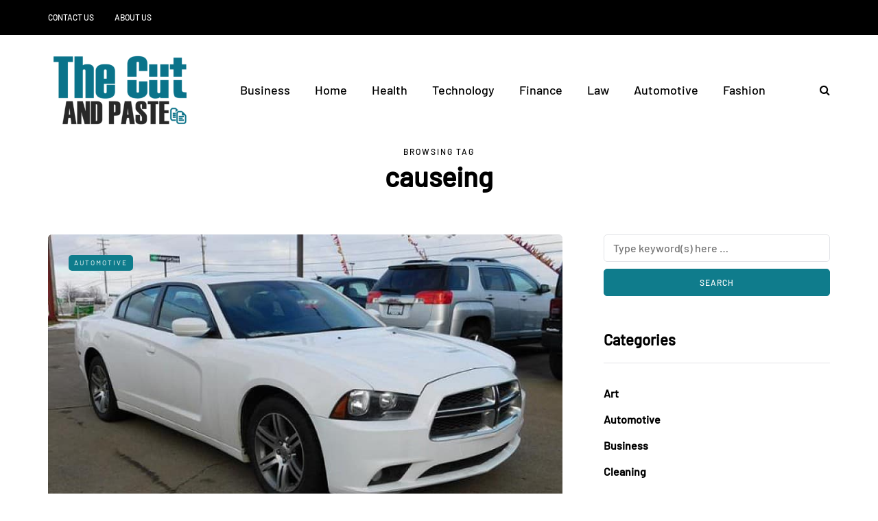

--- FILE ---
content_type: application/javascript
request_url: https://www.thecutandpaste.com/wp-content/uploads/js-cache-saxon.js?ver=1767269005.008
body_size: -18
content:
/* Cache file created at 2026-01-01 12:03:25 */    (function($){
    $(document).ready(function() {


        
    });
    })(jQuery);
     /*2026-01-01 12:03*//* JS Generator Execution Time: 9.8943710327148E-5 seconds */